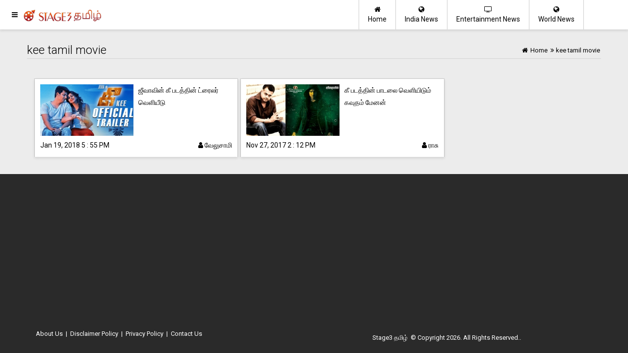

--- FILE ---
content_type: text/html; charset=UTF-8
request_url: https://tamil.stage3.in/tag/kee-tamil-movie
body_size: 3734
content:

<!doctype html>
<html lang="ta">
<head>
<meta http-equiv="Content-Type" content="text/html; charset=utf-8"/>


<meta name="viewport" content="width=device-width, initial-scale=1.0" />


<meta name="HandheldFriendly" content="true" />
<meta name="theme_color" content="#7ebe34" />
<meta name="theme-color" content="#7ebe34" />
<link rel="icon" href="/images/s3t-512.png" sizes="512x512" />
<link rel="icon" href="/images/s3t-256.png" sizes="256x256" />
<link rel="icon" href="/images/s3t-192.png" sizes="192x192" />
<link rel="icon" href="/images/s3t-128.png" sizes="128x128" />
<link rel="icon" href="/images/s3t-96.png" sizes="96x96" />
<link rel="icon" href="/images/s3t-64.png" sizes="64x64" />



<link rel="apple-touch-icon" href="/images/apple-ios-icon.png" />

 
<link rel="manifest" href="/manifest.json" />

<title>kee tamil movie </title>
<meta name="keywords" content="Politics News, Entertainment News, World News, educational news, Breaking news in India, Tamilnadu politics, news publications " />



<meta name="description" content="எங்கள் இணையத்தளத்தில் சினிமா சம்மந்தப்பட்ட புதிய செய்திகள் மற்றும் இந்தியாவில் நடக்கும் மற்ற நிகழ்வுகள் பற்றிய அண்மை செய்திகளை படிக்கலாம். " />

<meta name="copyright" content="Copyright (c) 2026 Stage3 தமிழ்"/>
<link rel="shortcut icon" href="/favicon.ico" type="image/x-icon" />
<link rel="icon" href="/favicon.ico" type="image/x-icon" />
<meta name="robots" content="index, follow" />


<link rel="canonical" href="https://tamil.stage3.in/tag/kee-tamil-movie" />




<link rel='amphtml' href='https://tamil.stage3.in/tag/kee-tamil-movie/amp' />
<script async defer src="//platform.instagram.com/en_US/embeds.js"></script>





<link rel="stylesheet" href="https://maxcdn.bootstrapcdn.com/font-awesome/4.7.0/css/font-awesome.min.css" />
<link rel="stylesheet" href="https://fonts.googleapis.com/css?family=Roboto:100,100i,300,300i,400,400i,500,500i,700,700i,900,900i" />

<link rel="stylesheet" href="https://tamil.stage3.in/user_css/inner_style.css?1768428778" />
<link rel="stylesheet" href="https://tamil.stage3.in/user_css/custom.css?1768428778" />




<style>
.main-page-logo {background-image:url(https://tamil.stage3.in/images/logo.png);background-repeat:no-repeat;}
</style>
<script async src="//pagead2.googlesyndication.com/pagead/js/adsbygoogle.js"></script>
<script>
     (adsbygoogle = window.adsbygoogle || []).push({
          google_ad_client: "ca-pub-7255650080093064",
          enable_page_level_ads: true
     });
</script>



</head>

	
<body>


		
	    <div id="imask" class="imask" style="display: none;">
    </div>
	<div id="mySidenav" class="sidenav main-page-logo sidemenu">
    <div class="height60 main-page-logo" id="side-menu-logo">&nbsp;</div>
	<a href="javascript:void(0)" class="closebtn" onclick="closeNav()">&times;</a> 
	<div class="menu">
	<a href="https://tamil.stage3.in/" title="Stage3 தமிழ்"><i class="fa fa-home"></i> &nbsp; Home</a>
       
    <a href='https://tamil.stage3.in/movie-news' title='பொழுதுபோக்கு'><i class='fa fa-list'></i> &nbsp; பொழுதுபோக்கு</a><a href='https://tamil.stage3.in/india-news' title='இந்தியா'><i class='fa fa-list'></i> &nbsp; இந்தியா</a><a href='https://tamil.stage3.in/world-news' title='World News'><i class='fa fa-list'></i> &nbsp; World News</a><a href='https://tamil.stage3.in/technology-news' title='Technology News'><i class='fa fa-list'></i> &nbsp; Technology News</a><a href='https://tamil.stage3.in/politics-news' title='Politics News'><i class='fa fa-list'></i> &nbsp; Politics News</a><a href='https://tamil.stage3.in/sports-news' title='Sports News'><i class='fa fa-list'></i> &nbsp; Sports News</a><a href='https://tamil.stage3.in/health-news' title='Health News'><i class='fa fa-list'></i> &nbsp; Health News</a><a href='https://tamil.stage3.in/business-news' title='Business News'><i class='fa fa-list'></i> &nbsp; Business News</a><a href='https://tamil.stage3.in/tours-and-travels' title='Tours and Travels'><i class='fa fa-list'></i> &nbsp; Tours and Travels</a><a href='https://tamil.stage3.in/education-news' title='Education News'><i class='fa fa-list'></i> &nbsp; Education News</a>    	<a href='https://tamil.stage3.in/about-us' title='About Us' class='color-black'><i class='fa fa-envelope'></i> &nbsp; About Us</a><a href='https://tamil.stage3.in/disclaimer-policy' title='Disclaimer Policy' class='color-black'><i class='fa fa-envelope'></i> &nbsp; Disclaimer Policy</a><a href='https://tamil.stage3.in/privacy-policy' title='Privacy Policy' class='color-black'><i class='fa fa-envelope'></i> &nbsp; Privacy Policy</a>	<a href="https://tamil.stage3.in/contact-us" title="Stage3 தமிழ்"><i class="fa fa-envelope-o"></i> &nbsp; Contact Us</a>
	</div>  
  
 
      
</div>
<header>
	<button   onclick="openNav();" class="ampstart-btn caps m2 header-icon-1"><i class="fa fa-navicon" title="Menu"></i> </button>
	
    <a href="https://tamil.stage3.in/" class="header-logo col-md-3 main-subpage-logo main-page-logo" title="Stage3 தமிழ்">
       
    </a>
    
    <div class="main-header-menu container mobile-hide">
        
        
            	
        <div class="content">
                
        <a href="https://tamil.stage3.in/world-news" class="header-icon-2 float-right " title="World News"><i class="fa fa-globe"></i><br/>World News</a>
        <a href="https://tamil.stage3.in/movie-news" class="header-icon-2 float-right " title="Entertainment News"><i class="fa fa-tv"></i><br/>Entertainment News</a>
        <a href="https://tamil.stage3.in/india-news" class="header-icon-2 float-right " title="India News"><i class="fa fa-globe"></i><br/>India News</a>            	
        
        <a href="https://tamil.stage3.in/" class="header-icon-2 float-right first " title="Home" ><i class="fa fa-home"></i><br/>Home</a>
        </div>
    </div>    
</header>

	
	<div class="page-content">
	<div class="main-article-list">
    <div class='container'>
        <div class='row'>
	    <div class='breadcrumb'>
		
		<div class='bc-right  brade_crum abrdacrum'>
			<a href='https://tamil.stage3.in/' title='Stage3 தமிழ்'><i class='fa fa-home'></i> <span>Home</span></a><span><i class='fa fa-angle-double-right'></i></span><span>kee tamil movie</span>		</div>		            
		<div class='bc-left'><h1 class='thin'>kee tamil movie</h1></div>		            
		<div class='clear'></div>

		<div class='decoration'></div>	
	    </div>	
            <div class='col-md-9'>
		                <div class='article-list'>
                                <div class='col-md-6'>
                                    <div class='material-box-full'>
                                        <div class='img'><a href='https://tamil.stage3.in/movie-news/jiiva-kee-movie-official-trailer-release' title='ஜீவாவின் கீ படத்தின் ட்ரைலர் வெளியீடு' class='color-black'><div class='img'><img class='responsive-img' src='https://tamil.stage3.in/root_upld/general-news/2018/01/ART062008195368744/t2_06293201801191235.jpg' alt="kee movie official trailer released" layout='responsive' width='100%'></img></div></a></div>
                                        <div class='list-content'>
                                        <div class='title'><h5 class='thin'><a href='https://tamil.stage3.in/movie-news/jiiva-kee-movie-official-trailer-release' title='ஜீவாவின் கீ படத்தின் ட்ரைலர் வெளியீடு' class='color-black'>ஜீவாவின் கீ படத்தின் ட்ரைலர் வெளியீடு</a></h5></div>
                                        
                                        <div class='clear'></div>
                                        <div class='post-date'>Jan 19, 2018 5 : 55 PM <a href='https://tamil.stage3.in/author/velu' title='வேலுசாமி' rel='author'><i class='fa fa-user'></i>&nbsp;வேலுசாமி</a></div>
                                        </div>
                                        <div class='clear'></div>
                                    </div>
                                    
                                </div>
                                <div class='col-md-6'>
                                    <div class='material-box-full'>
                                        <div class='img'><a href='https://tamil.stage3.in/movie-news/kee-movie-single-track-song-reveal-tomorrow-by-director-gautham-menon' title='கீ படத்தின் பாடலை வெளியிடும் கவுதம் மேனன்' class='color-black'><div class='img'><img class='responsive-img' src='https://tamil.stage3.in/root_upld/general-news/2017/11/ART126631339801428/t2_40801201711270606.jpg' alt="kee movie single track" layout='responsive' width='100%'></img></div></a></div>
                                        <div class='list-content'>
                                        <div class='title'><h5 class='thin'><a href='https://tamil.stage3.in/movie-news/kee-movie-single-track-song-reveal-tomorrow-by-director-gautham-menon' title='கீ படத்தின் பாடலை வெளியிடும் கவுதம் மேனன்' class='color-black'>கீ படத்தின் பாடலை வெளியிடும் கவுதம் மேனன்</a></h5></div>
                                        
                                        <div class='clear'></div>
                                        <div class='post-date'>Nov 27, 2017 2 : 12 PM <a href='https://tamil.stage3.in/author/rasu' title='ராசு' rel='author'><i class='fa fa-user'></i>&nbsp;ராசு</a></div>
                                        </div>
                                        <div class='clear'></div>
                                    </div>
                                    
                                </div></div><div class='clear'></div>                <div class='clear'></div>
            </div>
	    <div class='col-md-3'>


	    </div> 		
        </div>            
            
        <div class='clear'></div>
    </div>            
</div>    
</div>    

    <script type="application/ld+json">
                                    {
                                     "@context": "http://schema.org",
                                     "@type": "BreadcrumbList",
                                     "name": "kee tamil movie",
                                     "url": "https://tamil.stage3.in/",
                                     "itemListElement":
                                     [
                                      {
                                       "@type": "ListItem",
                                       "position": 1,
                                       "item":
                                       {
                                        "@id": "https://tamil.stage3.in/",
                                        "name": "Home"
                                        }
                                      }
                                     ]
                                    }
                                    </script><script  type="application/ld+json">
{
        "@context" : "https://schema.org", 
        "@type": "WebPage",
        "description": "எங்கள் இணையத்தளத்தில் சினிமா சம்மந்தப்பட்ட புதிய செய்திகள் மற்றும் இந்தியாவில் நடக்கும் மற்ற நிகழ்வுகள் பற்றிய அண்மை செய்திகளை படிக்கலாம். " ,
         "url":"https://tamil.stage3.in/articles-list",
        "name": "kee tamil movie",
        "publisher": {
        "@type": "Organization",
        "name": "Stage3 தமிழ்",
        "url":"https://tamil.stage3.in/",
        "sameAs" : [ 
    			"https://twitter.com/stage3newsin",
			"https://facebook.com/stage3news",
            "https://www.youtube.com/stage3news"
    		   ],
         "logo": {
          "@type": "ImageObject",
          "url": "https://tamil.stage3.in/images/s3tamil-news-wide-logo.png",
          "width": 600,
          "height": 60
        }
      }        
} 
</script>

        <div class="footer">
    <div class="container">
        <div class="col-md-7 links center-footer">
            <a href='https://tamil.stage3.in/about-us' title='About Us' class='color-black'>About Us</a><span> | </span><a href='https://tamil.stage3.in/disclaimer-policy' title='Disclaimer Policy' class='color-black'>Disclaimer Policy</a><span> | </span><a href='https://tamil.stage3.in/privacy-policy' title='Privacy Policy' class='color-black'>Privacy Policy</a> <span> | </span>
            <a href="https://tamil.stage3.in/contact-us" title="Contact Us" class="color-black">Contact Us</a>
        </div>
        <div class="col-md-5 links center-footer">
            <p class="center-text"><a href="">Stage3 தமிழ்</a> &copy; Copyright 2026. All Rights Reserved..</p>
        </div>
        
        <div class="clear"></div>
        
    </div>    
</div>		
	</div>



</body>

<script>
function openNav() {
    document.getElementById("mySidenav").style.width = "250px";
    document.getElementById("imask").style.display = "block";
}

function closeNav() {
    document.getElementById("mySidenav").style.width = "0";
    document.getElementById("imask").style.display = "none";
}
</script>
<script data-schema="Organization" type="application/ld+json">
		{
			"@context": "http://schema.org",
			"@type": "Organization",
			"name": "Stage3 தமிழ்",
			"url":"https://tamil.stage3.in/",
            "address": {
            "@type": "PostalAddress",
            "streetAddress": "199, ArasanKadu, Sankari Main Road,, Pallipalayam",
            "addressLocality": "Namakkal",
            "addressRegion": "Tamil Nadu",
            "postalCode": "638008",
            "Telephone": "+914288241441"
            },
		   	"sameAs" : [ 
			"https://www.facebook.com/stage3news/",
			"https://twitter.com/stage3newsin",
            "https://www.youtube.com/stage3news"
			],
			"logo": {
			     "@context": "https://schema.org",
			      "@type": "ImageObject",
                  "name": "Stage3 தமிழ்",
			      "url": "https://tamil.stage3.in/images/s3tamil-news-wide-logo.png",
			      "width": 695,
			      "height": 100	
			}
}
</script>

<!-- Global site tag (gtag.js) - Google Analytics -->
<script async src="https://www.googletagmanager.com/gtag/js?id=UA-109152111-1"></script>
<script>
  window.dataLayer = window.dataLayer || [];
  function gtag(){dataLayer.push(arguments);}
  gtag('js', new Date());

  gtag('config', 'UA-109152111-1');
</script>


<script>

if ('serviceWorker' in navigator) {
  window.addEventListener('load', function() {
    navigator.serviceWorker.register('/rasusws3t.js').then(function(registration) {
      // Registration was successful
      console.log('ServiceWorker registration successful with scope: ', registration.scope);
    }, function(err) {
      // registration failed :(
      console.log('ServiceWorker registration failed: ', err);
    });
  });
}  
</script>


</html>


--- FILE ---
content_type: text/html; charset=utf-8
request_url: https://www.google.com/recaptcha/api2/aframe
body_size: 268
content:
<!DOCTYPE HTML><html><head><meta http-equiv="content-type" content="text/html; charset=UTF-8"></head><body><script nonce="AhxRKKu3-WhcZdQWNfQUzw">/** Anti-fraud and anti-abuse applications only. See google.com/recaptcha */ try{var clients={'sodar':'https://pagead2.googlesyndication.com/pagead/sodar?'};window.addEventListener("message",function(a){try{if(a.source===window.parent){var b=JSON.parse(a.data);var c=clients[b['id']];if(c){var d=document.createElement('img');d.src=c+b['params']+'&rc='+(localStorage.getItem("rc::a")?sessionStorage.getItem("rc::b"):"");window.document.body.appendChild(d);sessionStorage.setItem("rc::e",parseInt(sessionStorage.getItem("rc::e")||0)+1);localStorage.setItem("rc::h",'1768428781660');}}}catch(b){}});window.parent.postMessage("_grecaptcha_ready", "*");}catch(b){}</script></body></html>